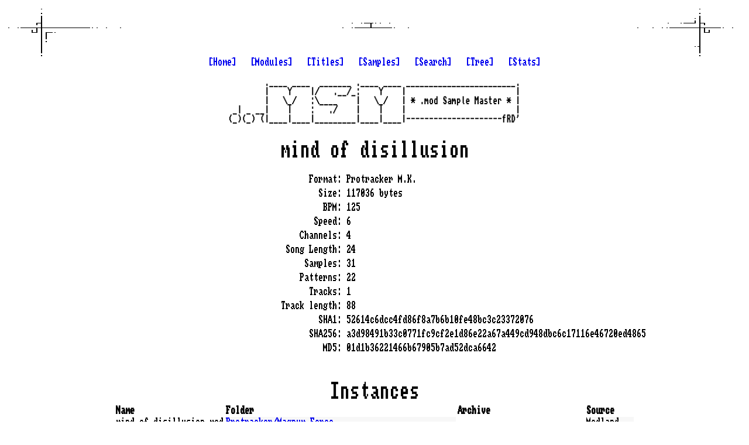

--- FILE ---
content_type: text/html; charset=UTF-8
request_url: https://modsamplemaster.thegang.nu/module.php?sha1=52614c6dcc4fd86f8a7b6b10fe48bc3c23372076
body_size: 5164
content:
<!doctype html>
<head>
<title>.mod Sample Master :: Module &quot;mind of disillusion&quot; [Protracker M.K.] (52614c6dcc4fd86f8a7b6b10fe48bc3c23372076)</title>
<link rel=StyleSheet href=ko2000.css type=text/css>
<link rel="apple-touch-icon" sizes="180x180" href="/images/apple-touch-icon.png">
<link rel="icon" type="image/png" sizes="32x32" href="/images/favicon-32x32.png">
<link rel="icon" type="image/png" sizes="16x16" href="/images/favicon-16x16.png">
<link rel="manifest" href="/site.webmanifest">
<meta name=description content=".mod sample master">
<meta name=keywords content="demoscene mod .mod xm .xm it .it s3m .s3m amiga module samples tracker protracker soundtracker M!K M.K fasttracker screamtracker noisetracker impulsetracker modplugtracker schismtracker madtracker octamed">
<meta name=author content="Fred / The Gang">
<!-- Google tag (gtag.js) -->
<script async src="https://www.googletagmanager.com/gtag/js?id=G-6WW388XQ1Z"></script>
<script>
  window.dataLayer = window.dataLayer || [];
  function gtag(){dataLayer.push(arguments);}
  gtag('js', new Date());

  gtag('config', 'G-6WW388XQ1Z');
</script>
</head>
<body>
<div class="content">
        <div class="links">
            <a href="/">[Home]</a>
            &nbsp;
            <a href="/module-index.php">[Modules]</a>
            &nbsp;
            <a href="/module-index.php?title=true">[Titles]</a>
            &nbsp;
            <a href="/sample-index.php">[Samples]</a>
            &nbsp;
            <a href="/search.php">[Search]</a>
            &nbsp;
            <a href="/folder.php">[Tree]</a>
            &nbsp;
            <a href="/stats.php">[Stats]</a>
            <br />
        </div>
    <img class="logo" src="/images/msm-logo.png" alt=".mod sample master"><audio id="player"></audio>
<script>
    let lastItem = null;
    function play(sha1) {
        var player = document.getElementById('player');
        var item = document.getElementById(sha1);
        if (lastItem && lastItem != item) {
            lastItem.innerHTML = '▶️';
            lastItem = null;
        }
        if (player.src && player.src.indexOf(sha1) != -1 && !player.paused) {
            player.pause();
            item.innerHTML = '▶️';
            return;
        }
        player.src = `/sample-download.php?sha1=${sha1}&format=ogg`;
        player.play();
        item.innerHTML = '⏸️';
        lastItem = item;
        player.onended = () => {
            item.innerHTML = '▶️';
            lastItem = 'null'
        };
    }
</script>
<div class="page">
    <h1>mind of disillusion</h1><br />

    <div class="details-wrap">
        <div class="details">
            <dl class="table-display">
                <dt>Format:</dt>
                <dd>Protracker M.K.</dd>
                <dt>Size:</dt>
                <dd>117036 bytes</dd>
                <dt>BPM:</dt>
                <dd>125</dd>
                <dt>Speed:</dt>
                <dd>6</dd>
                <dt>Channels:</dt>
                <dd>4</dd>
                <dt>Song Length:</dt>
                <dd title="Pattern order: 6, 0, 1, 2, 3, 4, 5, 7, 7, 8, 9, 10, 11, 12, 13, 14, 14, 15, 16, 17, 18, 19, 20, 21">24</dd>
                <dt>Samples:</dt>
                <dd>31</dd>
                <dt>Patterns:</dt>
                <dd>22</dd>
                <dt>Tracks:</dt>
                <dd>1</dd>
                <dt>Track length:</dt>
                <dd>88</dd>
                <dt>SHA1:</dt>
                <dd>52614c6dcc4fd86f8a7b6b10fe48bc3c23372076</dd>
                <dt>SHA256:</dt>
                <dd>a3d98491b33c0771fc9cf2e1d86e22a67a449cd948dbc6c17116e46720ed4865</dd>
                <dt>MD5:</dt>
                <dd>01d1b36221466b67905b7ad52dca6642</dd>
            </dl>
        </div>

        <br />
        <div class="clear"></div>




        <br />
        <h1>Instances</h1>
        <div class="details">
        <table>
            <tr>
                <th>Name</th>
                <th>Folder</th>
                <th>Archive</th>
                <th>Source</th>
            </tr>
            <tr>
                <td>mind of disillusion.mod</td>                 
                <td><a href="/folder.php?path=Modland/Protracker/Magnum Force">Protracker/Magnum Force</a></td>
                <td></td>
                <td>Modland</td>
            </tr>
            <tr>
                <td>mind_of_disillusion.mod</td>                 
                <td><a href="/folder.php?path=Modarchive/2007/M/MI">M/MI</a></td>
                <td>mind_of_disillusion.mod.zip</td>
                <td>Modarchive</td>
            </tr>
            <tr>
                <td>mind_of_disillusion.mod</td>                 
                <td><a href="/folder.php?path=Modarchive/MOD/M">MOD/M</a></td>
                <td>mind_of_disillusion.mod.zip</td>
                <td>Modarchive</td>
            </tr>
            <tr>
                <td>mod.mind_of_disillusion</td>                 
                <td><a href="/folder.php?path=SOAMC=/000/AMIGA/Trackers_Modland/Magnum_Force">000/AMIGA/Trackers_Modland/Magnum_Force</a></td>
                <td></td>
                <td>SOAMC=</td>
            </tr>
            <tr>
                <td>mod.mind_of_disillusion</td>                 
                <td><a href="/folder.php?path=SOAMC=/000/AMIGA/Trackers_ModsAnthology/AUTHORS/MAGNUM_F">000/AMIGA/Trackers_ModsAnthology/AUTHORS/MAGNUM_F</a></td>
                <td></td>
                <td>SOAMC=</td>
            </tr>
        </table>
        </div>

        <br />
        <h1>Links</h1>
        <div class="details">
        <ul>
            <li><a href="https://ftp.modland.com/pub/modules/Protracker/Magnum Force" target="_blank">https://ftp.modland.com/pub/modules/Protracker/Magnum Force</a></li>
            <li><a href="https://ftp.modland.com/pub/modules/Protracker/Magnum Force/mind of disillusion.mod" target="_blank">https://ftp.modland.com/pub/modules/Protracker/Magnum Force/mind of disillusion.mod</a></li>
            <li><a href="https://modarchive.org/index.php?request=view_by_moduleid&amp;query=112494" target="_blank">https://modarchive.org/index.php?request=view_by_moduleid&amp;query=112494</a></li>
            <li><a href="https://www.paula8364.com/socse/dl.php?d=soamc//000/ZIP/Trackers_Modland/Magnum_Force/mod.mind_of_disillusion.zip" target="_blank">https://www.paula8364.com/socse/dl.php?d=soamc//000/ZIP/Trackers_Modland/Magnum_Force/mod.mind_of_disillusion.zip</a></li>
            <li><a href="https://www.paula8364.com/socse/dl.php?d=soamc//000/ZIP/Trackers_ModsAnthology/AUTHORS/MAGNUM_F/mod.mind_of_disillusion.zip" target="_blank">https://www.paula8364.com/socse/dl.php?d=soamc//000/ZIP/Trackers_ModsAnthology/AUTHORS/MAGNUM_F/mod.mind_of_disillusion.zip</a></li>
            <li><a href="https://www.paula8364.com/socse/index.php?field=audiolink&amp;sorting=audiolink&amp;view=ASC&amp;query=mod.mind_of_disillusion" target="_blank">https://www.paula8364.com/socse/index.php?field=audiolink&amp;sorting=audiolink&amp;view=ASC&amp;query=mod.mind_of_disillusion</a></li>
        </ul>
        </div>

        <h1>Play online</h1>
        <div class="details">
            <ul>
                <li><a href="https://modtu.be/?s=Protracker%2FMagnum+Force%2Fmind+of+disillusion.mod" target="_blank">ModTube: Protracker/Magnum Force/mind of disillusion.mod</a></li>
                <li><a href="https://www.wothke.ch/playmod/index.php?file=/MODLAND/Protracker/Magnum Force/mind of disillusion.mod" target="_blank">PlayMOD | mind of disillusion.mod</a></li>
            </ul>
        </div>

        <h1>Samples</h1>
        <div class="details">
            <table class="center">
                <tr>
                    <th>#</th>
                    <th>Name</th>
                    <th>ST name</th>
                    <th>Used in</th>
                    <th>Size</th>
                </tr>
                <tr>
                    <td>1.</td>
                    <td class="sampleName"><a href='/sample.php?sha1=2a8351e9a86d4b0fa8e82d47149b33a62aba5c6d'>based on a song of</a></td>
                    <td><a href='/sample.php?sha1=2a8351e9a86d4b0fa8e82d47149b33a62aba5c6d'>ST-65:tubestring</a></td>
                    <td>
                        80 other modules
                    </td>
                    <td>9652</td>
                    <td>
                        <span id="2a8351e9a86d4b0fa8e82d47149b33a62aba5c6d" onclick="play('2a8351e9a86d4b0fa8e82d47149b33a62aba5c6d')" style="cursor: pointer">▶️</span>
                    </td>
                    <td></td>
                </tr>
                <tr>
                    <td>2.</td>
                    <td class="sampleName"><a href='/sample.php?sha1=a293c00fcae410d0fa9586f8dd60ab862ed3747a'>firefox</a></td>
                    <td></td>
                    <td>
                        32 other modules
                    </td>
                    <td>8020</td>
                    <td>
                        <span id="a293c00fcae410d0fa9586f8dd60ab862ed3747a" onclick="play('a293c00fcae410d0fa9586f8dd60ab862ed3747a')" style="cursor: pointer">▶️</span>
                    </td>
                    <td></td>
                </tr>
                <tr>
                    <td>3.</td>
                    <td class="sampleName"><a href='/sample.php?sha1=c05f783ca3e9c1f3ac2a4c71e030925dea4ca1a6'>No name</a></td>
                    <td></td>
                    <td>
                        18 other modules
                    </td>
                    <td>3178</td>
                    <td>
                        <span id="c05f783ca3e9c1f3ac2a4c71e030925dea4ca1a6" onclick="play('c05f783ca3e9c1f3ac2a4c71e030925dea4ca1a6')" style="cursor: pointer">▶️</span>
                    </td>
                    <td></td>
                </tr>
                <tr>
                    <td>4.</td>
                    <td class="sampleName"><a href='/sample.php?sha1=740f0c33a28882324a1c7a0596384400d42dfe75'>No name</a></td>
                    <td></td>
                    <td>
                        26 other modules
                    </td>
                    <td>4582</td>
                    <td>
                        <span id="740f0c33a28882324a1c7a0596384400d42dfe75" onclick="play('740f0c33a28882324a1c7a0596384400d42dfe75')" style="cursor: pointer">▶️</span>
                    </td>
                    <td></td>
                </tr>
                <tr>
                    <td>5.</td>
                    <td class="sampleName"><a href='/sample.php?sha1=6efadad5912258c8ebe86ad194d5f0af54222e74'>No name</a></td>
                    <td></td>
                    <td>
                        28 other modules
                    </td>
                    <td>4108</td>
                    <td>
                        <span id="6efadad5912258c8ebe86ad194d5f0af54222e74" onclick="play('6efadad5912258c8ebe86ad194d5f0af54222e74')" style="cursor: pointer">▶️</span>
                    </td>
                    <td></td>
                </tr>
                <tr>
                    <td>6.</td>
                    <td class="sampleName"><a href='/sample.php?sha1=f0ed7dec6eeb16005523e98eb6affd12ec5531d1'>No name</a></td>
                    <td></td>
                    <td>
                        83 other modules
                    </td>
                    <td>914</td>
                    <td>
                        <span id="f0ed7dec6eeb16005523e98eb6affd12ec5531d1" onclick="play('f0ed7dec6eeb16005523e98eb6affd12ec5531d1')" style="cursor: pointer">▶️</span>
                    </td>
                    <td></td>
                </tr>
                <tr>
                    <td>7.</td>
                    <td class="sampleName"><a href='/sample.php?sha1=9d181731604d369caf3d382b901e0296446f9217'>No name</a></td>
                    <td></td>
                    <td>
                        17 other modules
                    </td>
                    <td>9954</td>
                    <td>
                        <span id="9d181731604d369caf3d382b901e0296446f9217" onclick="play('9d181731604d369caf3d382b901e0296446f9217')" style="cursor: pointer">▶️</span>
                    </td>
                    <td></td>
                </tr>
                <tr>
                    <td>8.</td>
                    <td class="sampleName"><a href='/sample.php?sha1=cc56803aa40b6080cc7c58259e064398055634fa'>No name</a></td>
                    <td></td>
                    <td>
                        14 other modules
                    </td>
                    <td>3024</td>
                    <td>
                        <span id="cc56803aa40b6080cc7c58259e064398055634fa" onclick="play('cc56803aa40b6080cc7c58259e064398055634fa')" style="cursor: pointer">▶️</span>
                    </td>
                    <td></td>
                </tr>
                <tr>
                    <td>9.</td>
                    <td class="sampleName"><a href='/sample.php?sha1=5b5ab19d2155b3181b3da252e2502717ebfe8f02'>No name</a></td>
                    <td></td>
                    <td>
                        47 other modules
                    </td>
                    <td>10462</td>
                    <td>
                        <span id="5b5ab19d2155b3181b3da252e2502717ebfe8f02" onclick="play('5b5ab19d2155b3181b3da252e2502717ebfe8f02')" style="cursor: pointer">▶️</span>
                    </td>
                    <td></td>
                </tr>
                <tr>
                    <td>10.</td>
                    <td class="sampleName"><a href='/sample.php?sha1=9faf800df49ad5437430c04237d9849d72ca6b71'>No name</a></td>
                    <td></td>
                    <td>
                        40 other modules
                    </td>
                    <td>9138</td>
                    <td>
                        <span id="9faf800df49ad5437430c04237d9849d72ca6b71" onclick="play('9faf800df49ad5437430c04237d9849d72ca6b71')" style="cursor: pointer">▶️</span>
                    </td>
                    <td></td>
                </tr>
                <tr>
                    <td>11.</td>
                    <td class="sampleName"><a href='/sample.php?sha1=a4ad8a1822d6dcd5318655eef06dc4905b27f296'>No name</a></td>
                    <td></td>
                    <td>
                        35 other modules
                    </td>
                    <td>5842</td>
                    <td>
                        <span id="a4ad8a1822d6dcd5318655eef06dc4905b27f296" onclick="play('a4ad8a1822d6dcd5318655eef06dc4905b27f296')" style="cursor: pointer">▶️</span>
                    </td>
                    <td></td>
                </tr>
                <tr>
                    <td>12.</td>
                    <td class="sampleName"><a href='/sample.php?sha1=aecc7965a078154c4a95e8de243c5f8ce4e8ae9c'>No name</a></td>
                    <td></td>
                    <td>
                        35 other modules
                    </td>
                    <td>3268</td>
                    <td>
                        <span id="aecc7965a078154c4a95e8de243c5f8ce4e8ae9c" onclick="play('aecc7965a078154c4a95e8de243c5f8ce4e8ae9c')" style="cursor: pointer">▶️</span>
                    </td>
                    <td></td>
                </tr>
                <tr>
                    <td>13.</td>
                    <td class="sampleName"><a href='/sample.php?sha1=f1f0835054d495284315dbfb2d7db82b820676a4'>No name</a></td>
                    <td></td>
                    <td>
                        15 other modules
                    </td>
                    <td>12992</td>
                    <td>
                        <span id="f1f0835054d495284315dbfb2d7db82b820676a4" onclick="play('f1f0835054d495284315dbfb2d7db82b820676a4')" style="cursor: pointer">▶️</span>
                    </td>
                    <td></td>
                </tr>
                <tr>
                    <td>14.</td>
                    <td class="sampleName"><a href='/sample.php?sha1=0b3de1c63703e8993b7261fe944a1e65f797f953'>No name</a></td>
                    <td></td>
                    <td>
                        19 other modules
                    </td>
                    <td>5318</td>
                    <td>
                        <span id="0b3de1c63703e8993b7261fe944a1e65f797f953" onclick="play('0b3de1c63703e8993b7261fe944a1e65f797f953')" style="cursor: pointer">▶️</span>
                    </td>
                    <td></td>
                </tr>
                <tr>
                    <td>15.</td>
                    <td class="sampleName"><a href='/sample.php?sha1=d2e4eb99b748d205f0677b38b658effbd203744b'>No name</a></td>
                    <td></td>
                    <td>
                        125 other modules
                    </td>
                    <td>2972</td>
                    <td>
                        <span id="d2e4eb99b748d205f0677b38b658effbd203744b" onclick="play('d2e4eb99b748d205f0677b38b658effbd203744b')" style="cursor: pointer">▶️</span>
                    </td>
                    <td></td>
                </tr>
                <tr>
                    <td>16.</td>
                    <td class="sampleName"></td>
                    <td></td>
                    <td>
                    </td>
                    <td></td>
                    <td>
                        
                    </td>
                    <td></td>
                </tr>
                <tr>
                    <td>17.</td>
                    <td class="sampleName"></td>
                    <td></td>
                    <td>
                    </td>
                    <td></td>
                    <td>
                        
                    </td>
                    <td></td>
                </tr>
                <tr>
                    <td>18.</td>
                    <td class="sampleName"></td>
                    <td></td>
                    <td>
                    </td>
                    <td></td>
                    <td>
                        
                    </td>
                    <td></td>
                </tr>
                <tr>
                    <td>19.</td>
                    <td class="sampleName"></td>
                    <td></td>
                    <td>
                    </td>
                    <td></td>
                    <td>
                        
                    </td>
                    <td></td>
                </tr>
                <tr>
                    <td>20.</td>
                    <td class="sampleName"></td>
                    <td></td>
                    <td>
                    </td>
                    <td></td>
                    <td>
                        
                    </td>
                    <td></td>
                </tr>
                <tr>
                    <td>21.</td>
                    <td class="sampleName"></td>
                    <td></td>
                    <td>
                    </td>
                    <td></td>
                    <td>
                        
                    </td>
                    <td></td>
                </tr>
                <tr>
                    <td>22.</td>
                    <td class="sampleName"></td>
                    <td></td>
                    <td>
                    </td>
                    <td></td>
                    <td>
                        
                    </td>
                    <td></td>
                </tr>
                <tr>
                    <td>23.</td>
                    <td class="sampleName"></td>
                    <td></td>
                    <td>
                    </td>
                    <td></td>
                    <td>
                        
                    </td>
                    <td></td>
                </tr>
                <tr>
                    <td>24.</td>
                    <td class="sampleName"></td>
                    <td></td>
                    <td>
                    </td>
                    <td></td>
                    <td>
                        
                    </td>
                    <td></td>
                </tr>
                <tr>
                    <td>25.</td>
                    <td class="sampleName"></td>
                    <td></td>
                    <td>
                    </td>
                    <td></td>
                    <td>
                        
                    </td>
                    <td></td>
                </tr>
                <tr>
                    <td>26.</td>
                    <td class="sampleName"></td>
                    <td></td>
                    <td>
                    </td>
                    <td></td>
                    <td>
                        
                    </td>
                    <td></td>
                </tr>
                <tr>
                    <td>27.</td>
                    <td class="sampleName"></td>
                    <td></td>
                    <td>
                    </td>
                    <td></td>
                    <td>
                        
                    </td>
                    <td></td>
                </tr>
                <tr>
                    <td>28.</td>
                    <td class="sampleName"></td>
                    <td></td>
                    <td>
                    </td>
                    <td></td>
                    <td>
                        
                    </td>
                    <td></td>
                </tr>
                <tr>
                    <td>29.</td>
                    <td class="sampleName"></td>
                    <td></td>
                    <td>
                    </td>
                    <td></td>
                    <td>
                        
                    </td>
                    <td></td>
                </tr>
                <tr>
                    <td>30.</td>
                    <td class="sampleName"></td>
                    <td></td>
                    <td>
                    </td>
                    <td></td>
                    <td>
                        
                    </td>
                    <td></td>
                </tr>
                <tr>
                    <td>31.</td>
                    <td class="sampleName">dont worry - be happy</td>
                    <td></td>
                    <td>
                    </td>
                    <td></td>
                    <td>
                        
                    </td>
                    <td></td>
                </tr>
            </table>
        </div>

        

        <h1>Similar sample set</h1>
        <div class="details">
            <table>
                <tr><td><a href="/module.php?sha1=9443c6d1d58b05d4a9f97233ce0113b21dc805df">M.O.N.</a></td><td>93%</td></tr>
                <tr><td><a href="/module.php?sha1=674e7b2789a898dadfb41d0e019286f8aa7a6ac2">m.o.n by firefox</a></td><td>93%</td></tr>
                <tr><td><a href="/module.php?sha1=d90dc77e01ed61373f35f20717f842af222f5d89">m.o.n by firefox</a></td><td>93%</td></tr>
                <tr><td><a href="/module.php?sha1=f2bbf279ef096c7ab96dffd746a96b1e46a00406">m.o.n by firefox</a></td><td>93%</td></tr>
                <tr><td><a href="/module.php?sha1=bd032f354b4f1c730a94451926ae843ea4fe7e66">m.o.n.</a></td><td>93%</td></tr>
                <tr><td><a href="/module.php?sha1=30f1376760bb0a0d349f49a79bb049b908363383">M.O.N.</a></td><td>92%</td></tr>
                <tr><td><a href="/module.php?sha1=d170841244fa2ab9ead3e60c78df1078776907ad">flame-by-mutant</a></td><td>72%</td></tr>
                <tr><td><a href="/module.php?sha1=1bf8a06036daac57c95055e8ec39fa8f93237696">organ dreams</a></td><td>70%</td></tr>
                <tr><td><a href="/module.php?sha1=4561507216e1a12e7fcfc0e95fbc0582389919af">organ dreams</a></td><td>70%</td></tr>
                <tr><td><a href="/module.php?sha1=623596ac28cfd56a683a042731c06cfedc45b735">organ dreams</a></td><td>70%</td></tr>
                <tr><td><a href="/module.php?sha1=ba403af67db64e19e01636a4cfb7c59de1bf5643">organ dreams</a></td><td>70%</td></tr>
                <tr><td><a href="/module.php?sha1=c007b728373bd5f62541983a995a5dde9e3ba798">antares</a></td><td>60%</td></tr>
                <tr><td><a href="/module.php?sha1=376ca33b5747f413a49bca7e694cfcf99327a6ef">aldebara</a></td><td>54%</td></tr>
                <tr><td><a href="/module.php?sha1=dbe50c25a526bb93fd174ec50104bb26fb550f2e">aldebara</a></td><td>54%</td></tr>
                <tr><td><a href="/module.php?sha1=9a86c23798645684903ea271214bf051ad3ae1b0">beatlesmix-ai</a></td><td>43%</td></tr>
                <tr><td><a href="/module.php?sha1=ae50aeb5b71325bb1f3a34ed9691a283369daea3">beatlesmix-ai</a></td><td>43%</td></tr>
                <tr><td><a href="/module.php?sha1=f791f9a2d47790d622a26b8bed96ae076a6ea0a2">tecnologi fm</a></td><td>42%</td></tr>
                <tr><td><a href="/module.php?sha1=bb6bddb0ab784e508d1c9ec31fedee12db2a2ebe">MOD.100_29e-28-06-0001-P</a></td><td>38%</td></tr>
                <tr><td><a href="/module.php?sha1=2574ab190cd505a455715cbec05341756a77906b">genial</a></td><td>38%</td></tr>
                <tr><td><a href="/module.php?sha1=9e7f9e3fa7d8ba3cca4b0dc671e6cdc16af738e8">genial</a></td><td>38%</td></tr>
                <tr><td><a href="/module.php?sha1=046db82333ee7122cfc524461b89aa8fecb58d62">mod.tbc-83_funk_riff</a></td><td>38%</td></tr>
                <tr><td><a href="/module.php?sha1=023933a40f13f4c42e33a5f0fb65c679cac200d9">scope reggae</a></td><td>34%</td></tr>
                <tr><td><a href="/module.php?sha1=0d1272b74bdce87525468a64807eba33f51acab1">dd33.essai_game.</a></td><td>34%</td></tr>
                <tr><td><a href="/module.php?sha1=a0b27c0bd901c6da6a4f3a6ff19ef6e22ae1c663">freshair</a></td><td>34%</td></tr>
                <tr><td><a href="/module.php?sha1=b0e7fa1851f03466cd6a9eb9b48bb4a1b836ccf1">looking out</a></td><td>29%</td></tr>
                <tr><td><a href="/module.php?sha1=aed90b928586a8ef62bcec76f99024fe07e6aa1e">m.o.n by firefox</a></td><td>29%</td></tr>
                <tr><td><a href="/module.php?sha1=9958884f6d0f353eb53cb60605b94cb290d62aa0">le mondes engloutis</a></td><td>25%</td></tr>
                <tr><td><a href="/module.php?sha1=423499a2d6d12d4785135bda8021c393b8ccadb4">     cool air</a></td><td>20%</td></tr>
                <tr><td><a href="/module.php?sha1=7c4769a595b2466b2d20f3491bf9644a9063d39c">     cool air</a></td><td>20%</td></tr>
                <tr><td><a href="/module.php?sha1=70680d4cec110d443611fa1f6ee46c5e062a8871">intro</a></td><td>19%</td></tr>
                <tr><td><a href="/module.php?sha1=2a7ed49788fa0a5e6771bb1290d0c8e2875bddee">rotation</a></td><td>18%</td></tr>
                <tr><td><a href="/module.php?sha1=f6094f468c007aad5c38c0f2e84864b656157099">rotation</a></td><td>18%</td></tr>
                <tr><td><a href="/module.php?sha1=95fd84ccee2422b6b468b0e6b902b3b17382bf4e">stormrider</a></td><td>18%</td></tr>
                <tr><td><a href="/module.php?sha1=7d3a868c69720c339ea83307035bb384798f4b3d">behind all reality</a></td><td>17%</td></tr>
                <tr><td><a href="/module.php?sha1=436afd198136984849db4c655fcb97892b92abcb">dream zone</a></td><td>17%</td></tr>
                <tr><td><a href="/module.php?sha1=6a6b00eb9c6b17f74e0fd6486d438bb07b45176c">dream zone</a></td><td>17%</td></tr>
                <tr><td><a href="/module.php?sha1=fbf2e2181d631066cb67fd443842566dce8d21cc">dream zone</a></td><td>17%</td></tr>
                <tr><td><a href="/module.php?sha1=34f6481343f827be329b98f701b94664260309f0">Let s party</a></td><td>16%</td></tr>
                <tr><td><a href="/module.php?sha1=57fb97cf7e679063e6f502bb40ff66762ade999c">electro-party</a></td><td>16%</td></tr>
                <tr><td><a href="/module.php?sha1=2fc2653dd54563fd9b35e82e5807b48f5226aeab">let's party</a></td><td>15%</td></tr>
                <tr><td><a href="/module.php?sha1=3398a86eb5a08e56b3fbc131d2e529de5820c553">let's party</a></td><td>15%</td></tr>
                <tr><td><a href="/module.php?sha1=89647c5479844c8e89eb7897c090591d5b4a559b">let's party</a></td><td>15%</td></tr>
                <tr><td><a href="/module.php?sha1=de04ee598af1372bc14ff0024dfa0b0b553a4418">alcatraz the return</a></td><td>14%</td></tr>
                <tr><td><a href="/module.php?sha1=2cb87443c08856fb0900fac6a8d27dee3ed09f8f">awsop</a></td><td>14%</td></tr>
                <tr><td><a href="/module.php?sha1=8a9c60757a275dc4544c0253f539b1dd667a459d">awsop</a></td><td>14%</td></tr>
                <tr><td><a href="/module.php?sha1=adeac8a8b601d02f975f9f81b1d3dfa580333e2a">awsop</a></td><td>14%</td></tr>
                <tr><td><a href="/module.php?sha1=4070c0e170bab37db1fd8429c5db30d30c21b82a">l.s.d.-ii</a></td><td>13%</td></tr>
                <tr><td><a href="/module.php?sha1=e5d24fa3730b713460eb04935eb80ec392c02eca">l.s.d.-ii</a></td><td>13%</td></tr>
                <tr><td><a href="/module.php?sha1=0192987a6b875ff06a634ad6f40b15dca3b52dc5">adr.let's party.mod</a></td><td>12%</td></tr>
                <tr><td><a href="/module.php?sha1=f48fd8538b301e2957f80dcfda4d1c5a97c0b3f0">*   MEXY M!X 2.1  *</a></td><td>8%</td></tr>
            </table>
        </div>
    </div>
</div></div>                              
<div id=subtitle>Created by <a href=mailto:fred@ko2000.nu>Fred / The Gang</a> | <a href="https://twitter.com/modsamplemaster" target="_blank">@modsamplemaster</a></div><br />
</body>
</html>
